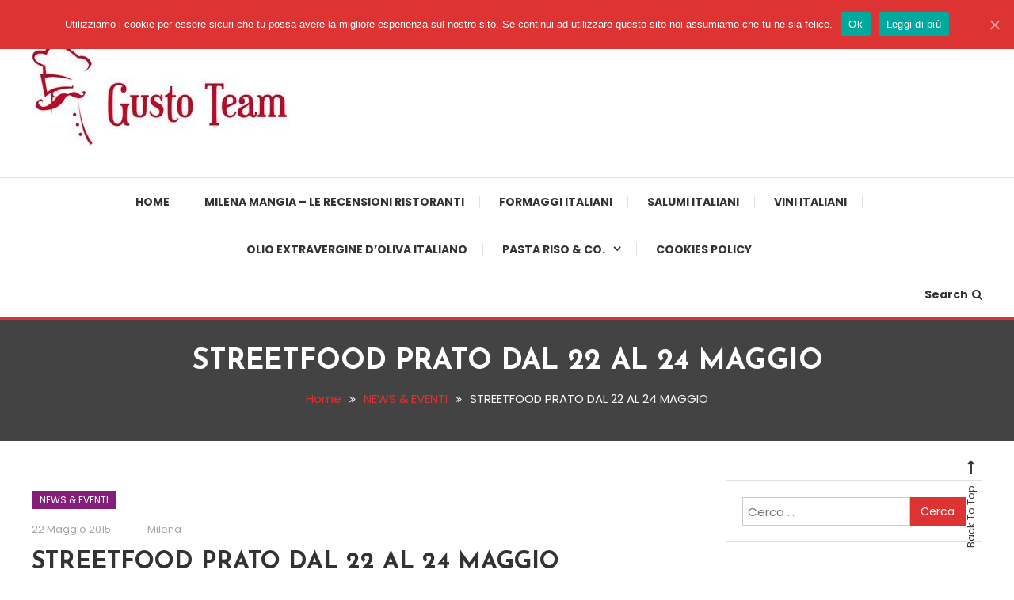

--- FILE ---
content_type: text/html; charset=UTF-8
request_url: http://www.gustoteam.com/streetfood-prato/
body_size: 13521
content:
<!doctype html>
<html lang="it-IT">
<head>
	<meta charset="UTF-8">
	<meta name="viewport" content="width=device-width, initial-scale=1">
	<link rel="profile" href="https://gmpg.org/xfn/11">

	
	<!-- This site is optimized with the Yoast SEO plugin v15.4 - https://yoast.com/wordpress/plugins/seo/ -->
	<title>STREETFOOD PRATO DAL 22 AL 24 MAGGIO |</title>
	<meta name="description" content="Streetfood Prato. Dal 22 al 24 maggio, Lo Streetfood torna a Prato per il secondo anno e si ripropone volano per movimentare negozi ed esercizi del centro." />
	<meta name="robots" content="index, follow, max-snippet:-1, max-image-preview:large, max-video-preview:-1" />
	<link rel="canonical" href="http://www.gustoteam.com/streetfood-prato/" />
	<meta property="og:locale" content="it_IT" />
	<meta property="og:type" content="article" />
	<meta property="og:title" content="STREETFOOD PRATO DAL 22 AL 24 MAGGIO |" />
	<meta property="og:description" content="Streetfood Prato. Dal 22 al 24 maggio, Lo Streetfood torna a Prato per il secondo anno e si ripropone volano per movimentare negozi ed esercizi del centro." />
	<meta property="og:url" content="http://www.gustoteam.com/streetfood-prato/" />
	<meta property="article:published_time" content="2015-05-22T12:43:12+00:00" />
	<meta property="article:modified_time" content="2015-05-22T12:48:16+00:00" />
	<meta property="og:image" content="http://www.gustoteam.com/wp-content/uploads/2015/05/StreetFood_Santa_Trinita_flyer-216x300.jpg" />
	<meta name="twitter:label1" content="Scritto da">
	<meta name="twitter:data1" content="Milena">
	<meta name="twitter:label2" content="Tempo di lettura stimato">
	<meta name="twitter:data2" content="3 minuti">
	<script type="application/ld+json" class="yoast-schema-graph">{"@context":"https://schema.org","@graph":[{"@type":"WebSite","@id":"http://www.gustoteam.com/#website","url":"http://www.gustoteam.com/","name":"","description":"","potentialAction":[{"@type":"SearchAction","target":"http://www.gustoteam.com/?s={search_term_string}","query-input":"required name=search_term_string"}],"inLanguage":"it-IT"},{"@type":"ImageObject","@id":"http://www.gustoteam.com/streetfood-prato/#primaryimage","inLanguage":"it-IT","url":"http://www.gustoteam.com/wp-content/uploads/2015/05/StreetFood_Santa_Trinita_flyer.jpg","width":322,"height":448},{"@type":"WebPage","@id":"http://www.gustoteam.com/streetfood-prato/#webpage","url":"http://www.gustoteam.com/streetfood-prato/","name":"STREETFOOD PRATO DAL 22 AL 24 MAGGIO |","isPartOf":{"@id":"http://www.gustoteam.com/#website"},"primaryImageOfPage":{"@id":"http://www.gustoteam.com/streetfood-prato/#primaryimage"},"datePublished":"2015-05-22T12:43:12+00:00","dateModified":"2015-05-22T12:48:16+00:00","author":{"@id":"http://www.gustoteam.com/#/schema/person/fe1eb7b3fd9be178493ad931f09d7692"},"description":"Streetfood Prato. Dal 22 al 24 maggio, Lo Streetfood torna a Prato per il secondo anno e si ripropone volano per movimentare negozi ed esercizi del centro.","inLanguage":"it-IT","potentialAction":[{"@type":"ReadAction","target":["http://www.gustoteam.com/streetfood-prato/"]}]},{"@type":"Person","@id":"http://www.gustoteam.com/#/schema/person/fe1eb7b3fd9be178493ad931f09d7692","name":"Milena","image":{"@type":"ImageObject","@id":"http://www.gustoteam.com/#personlogo","inLanguage":"it-IT","url":"http://2.gravatar.com/avatar/bc7eaf42651c71f8058b1a9127c4cef5?s=96&d=mm&r=g","caption":"Milena"}}]}</script>
	<!-- / Yoast SEO plugin. -->


<link rel='dns-prefetch' href='//netdna.bootstrapcdn.com' />
<link rel='dns-prefetch' href='//fonts.googleapis.com' />
<link rel='dns-prefetch' href='//s.w.org' />
<link rel='dns-prefetch' href='//m9m6e2w5.stackpathcdn.com' />
<link rel='dns-prefetch' href='//cdn.shareaholic.net' />
<link rel='dns-prefetch' href='//www.shareaholic.net' />
<link rel='dns-prefetch' href='//analytics.shareaholic.com' />
<link rel='dns-prefetch' href='//recs.shareaholic.com' />
<link rel='dns-prefetch' href='//go.shareaholic.com' />
<link rel='dns-prefetch' href='//partner.shareaholic.com' />
<link rel="alternate" type="application/rss+xml" title=" &raquo; Feed" href="http://www.gustoteam.com/feed/" />
<!-- Shareaholic - https://www.shareaholic.com -->
<link rel='preload' href='//cdn.shareaholic.net/assets/pub/shareaholic.js' as='script'/>
<script data-no-minify='1' data-cfasync='false'>
_SHR_SETTINGS = {"endpoints":{"local_recs_url":"http:\/\/www.gustoteam.com\/wp-admin\/admin-ajax.php?action=shareaholic_permalink_related","ajax_url":"http:\/\/www.gustoteam.com\/wp-admin\/admin-ajax.php","share_counts_url":"http:\/\/www.gustoteam.com\/wp-admin\/admin-ajax.php?action=shareaholic_share_counts_api"},"site_id":"7c72d6e6e856dc21e4d7a0a37b752b45","url_components":{"year":"2015","monthnum":"05","day":"22","hour":"14","minute":"43","second":"12","post_id":"384","postname":"streetfood-prato","category":"news-eventi"}};
</script>
<script data-no-minify='1' data-cfasync='false' src='//cdn.shareaholic.net/assets/pub/shareaholic.js' data-shr-siteid='7c72d6e6e856dc21e4d7a0a37b752b45' async ></script>

<!-- Shareaholic Content Tags -->
<meta name='shareaholic:language' content='it-IT' />
<meta name='shareaholic:url' content='http://www.gustoteam.com/streetfood-prato/' />
<meta name='shareaholic:keywords' content='tag:cibo di strada, tag:lampredotto, tag:prato, tag:streetfood, tag:toscana, tag:streetfood prato, cat:news &amp; eventi, type:post' />
<meta name='shareaholic:article_published_time' content='2015-05-22T14:43:12+02:00' />
<meta name='shareaholic:article_modified_time' content='2015-05-22T14:48:16+02:00' />
<meta name='shareaholic:shareable_page' content='true' />
<meta name='shareaholic:article_author_name' content='Milena' />
<meta name='shareaholic:site_id' content='7c72d6e6e856dc21e4d7a0a37b752b45' />
<meta name='shareaholic:wp_version' content='9.5.0' />
<meta name='shareaholic:image' content='http://www.gustoteam.com/wp-content/uploads/2015/05/StreetFood_Santa_Trinita_flyer-216x300.jpg' />
<!-- Shareaholic Content Tags End -->
<!-- This site uses the Google Analytics by MonsterInsights plugin v7.13.2 - Using Analytics tracking - https://www.monsterinsights.com/ -->
<!-- Note: MonsterInsights is not currently configured on this site. The site owner needs to authenticate with Google Analytics in the MonsterInsights settings panel. -->
<!-- No UA code set -->
<!-- / Google Analytics by MonsterInsights -->
		<script type="text/javascript">
			window._wpemojiSettings = {"baseUrl":"https:\/\/s.w.org\/images\/core\/emoji\/13.0.0\/72x72\/","ext":".png","svgUrl":"https:\/\/s.w.org\/images\/core\/emoji\/13.0.0\/svg\/","svgExt":".svg","source":{"concatemoji":"http:\/\/www.gustoteam.com\/wp-includes\/js\/wp-emoji-release.min.js?ver=5.5.17"}};
			!function(e,a,t){var n,r,o,i=a.createElement("canvas"),p=i.getContext&&i.getContext("2d");function s(e,t){var a=String.fromCharCode;p.clearRect(0,0,i.width,i.height),p.fillText(a.apply(this,e),0,0);e=i.toDataURL();return p.clearRect(0,0,i.width,i.height),p.fillText(a.apply(this,t),0,0),e===i.toDataURL()}function c(e){var t=a.createElement("script");t.src=e,t.defer=t.type="text/javascript",a.getElementsByTagName("head")[0].appendChild(t)}for(o=Array("flag","emoji"),t.supports={everything:!0,everythingExceptFlag:!0},r=0;r<o.length;r++)t.supports[o[r]]=function(e){if(!p||!p.fillText)return!1;switch(p.textBaseline="top",p.font="600 32px Arial",e){case"flag":return s([127987,65039,8205,9895,65039],[127987,65039,8203,9895,65039])?!1:!s([55356,56826,55356,56819],[55356,56826,8203,55356,56819])&&!s([55356,57332,56128,56423,56128,56418,56128,56421,56128,56430,56128,56423,56128,56447],[55356,57332,8203,56128,56423,8203,56128,56418,8203,56128,56421,8203,56128,56430,8203,56128,56423,8203,56128,56447]);case"emoji":return!s([55357,56424,8205,55356,57212],[55357,56424,8203,55356,57212])}return!1}(o[r]),t.supports.everything=t.supports.everything&&t.supports[o[r]],"flag"!==o[r]&&(t.supports.everythingExceptFlag=t.supports.everythingExceptFlag&&t.supports[o[r]]);t.supports.everythingExceptFlag=t.supports.everythingExceptFlag&&!t.supports.flag,t.DOMReady=!1,t.readyCallback=function(){t.DOMReady=!0},t.supports.everything||(n=function(){t.readyCallback()},a.addEventListener?(a.addEventListener("DOMContentLoaded",n,!1),e.addEventListener("load",n,!1)):(e.attachEvent("onload",n),a.attachEvent("onreadystatechange",function(){"complete"===a.readyState&&t.readyCallback()})),(n=t.source||{}).concatemoji?c(n.concatemoji):n.wpemoji&&n.twemoji&&(c(n.twemoji),c(n.wpemoji)))}(window,document,window._wpemojiSettings);
		</script>
		<style type="text/css">
img.wp-smiley,
img.emoji {
	display: inline !important;
	border: none !important;
	box-shadow: none !important;
	height: 1em !important;
	width: 1em !important;
	margin: 0 .07em !important;
	vertical-align: -0.1em !important;
	background: none !important;
	padding: 0 !important;
}
</style>
	<link rel='stylesheet' id='wp-block-library-css'  href='http://www.gustoteam.com/wp-includes/css/dist/block-library/style.min.css?ver=5.5.17' type='text/css' media='all' />
<link rel='stylesheet' id='contact-form-7-css'  href='http://www.gustoteam.com/wp-content/plugins/contact-form-7/includes/css/styles.css?ver=5.3' type='text/css' media='all' />
<link rel='stylesheet' id='cookie-notice-front-css'  href='http://www.gustoteam.com/wp-content/plugins/cookie-notice/css/front.min.css?ver=5.5.17' type='text/css' media='all' />
<link rel='stylesheet' id='font-awesome-css'  href='//netdna.bootstrapcdn.com/font-awesome/4.1.0/css/font-awesome.min.css?ver=4.1.0' type='text/css' media='all' />
<link rel='stylesheet' id='owl-carousel-css'  href='http://www.gustoteam.com/wp-content/plugins/templatesnext-toolkit/css/owl.carousel.css?ver=2.2.1' type='text/css' media='all' />
<link rel='stylesheet' id='owl-carousel-transitions-css'  href='http://www.gustoteam.com/wp-content/plugins/templatesnext-toolkit/css/owl.transitions.css?ver=1.3.2' type='text/css' media='all' />
<link rel='stylesheet' id='colorbox-css'  href='http://www.gustoteam.com/wp-content/plugins/templatesnext-toolkit/css/colorbox.css?ver=1.5.14' type='text/css' media='all' />
<link rel='stylesheet' id='animate-css'  href='http://www.gustoteam.com/wp-content/plugins/templatesnext-toolkit/css/animate.css?ver=3.5.1' type='text/css' media='all' />
<link rel='stylesheet' id='tx-style-css'  href='http://www.gustoteam.com/wp-content/plugins/templatesnext-toolkit/css/tx-style.css?ver=1.01' type='text/css' media='all' />
<link rel='stylesheet' id='monsterinsights-popular-posts-style-css'  href='http://www.gustoteam.com/wp-content/plugins/google-analytics-for-wordpress/assets/css/frontend.min.css?ver=7.13.2' type='text/css' media='all' />
<link rel='stylesheet' id='color-blog-fonts-css'  href='https://fonts.googleapis.com/css?family=Josefin+Sans%3A400%2C700%7CPoppins%3A300%2C400%2C400i%2C500%2C700&#038;subset=latin%2Clatin-ext' type='text/css' media='all' />
<link rel='stylesheet' id='lightslider-style-css'  href='http://www.gustoteam.com/wp-content/themes/color-blog/assets/library/lightslider/css/lightslider.min.css?ver=5.5.17' type='text/css' media='all' />
<link rel='stylesheet' id='preloader-css'  href='http://www.gustoteam.com/wp-content/themes/color-blog/assets/css/mt-preloader.css?ver=1.1.0' type='text/css' media='all' />
<link rel='stylesheet' id='color-blog-style-css'  href='http://www.gustoteam.com/wp-content/themes/color-blog/style.css?ver=1.1.0' type='text/css' media='all' />
<style id='color-blog-style-inline-css' type='text/css'>
.category-button.cb-cat-44 a{background:#dd3333}
.category-button.cb-cat-44 a:hover{background:#ab0101}
#site-navigation ul li.cb-cat-44 .menu-item-description{background:#dd3333}
#site-navigation ul li.cb-cat-44 .menu-item-description:after{border-top-color:#dd3333}
.category-button.cb-cat-6 a{background:#dd3333}
.category-button.cb-cat-6 a:hover{background:#ab0101}
#site-navigation ul li.cb-cat-6 .menu-item-description{background:#dd3333}
#site-navigation ul li.cb-cat-6 .menu-item-description:after{border-top-color:#dd3333}
.category-button.cb-cat-27 a{background:#eeee22}
.category-button.cb-cat-27 a:hover{background:#bcbc00}
#site-navigation ul li.cb-cat-27 .menu-item-description{background:#eeee22}
#site-navigation ul li.cb-cat-27 .menu-item-description:after{border-top-color:#eeee22}
.category-button.cb-cat-315 a{background:#dd3333}
.category-button.cb-cat-315 a:hover{background:#ab0101}
#site-navigation ul li.cb-cat-315 .menu-item-description{background:#dd3333}
#site-navigation ul li.cb-cat-315 .menu-item-description:after{border-top-color:#dd3333}
.category-button.cb-cat-256 a{background:#55ba39}
.category-button.cb-cat-256 a:hover{background:#238807}
#site-navigation ul li.cb-cat-256 .menu-item-description{background:#55ba39}
#site-navigation ul li.cb-cat-256 .menu-item-description:after{border-top-color:#55ba39}
.category-button.cb-cat-324 a{background:#6d002f}
.category-button.cb-cat-324 a:hover{background:#3b0000}
#site-navigation ul li.cb-cat-324 .menu-item-description{background:#6d002f}
#site-navigation ul li.cb-cat-324 .menu-item-description:after{border-top-color:#6d002f}
.category-button.cb-cat-254 a{background:#0166bf}
.category-button.cb-cat-254 a:hover{background:#00348d}
#site-navigation ul li.cb-cat-254 .menu-item-description{background:#0166bf}
#site-navigation ul li.cb-cat-254 .menu-item-description:after{border-top-color:#0166bf}
.category-button.cb-cat-251 a{background:#c41fb6}
.category-button.cb-cat-251 a:hover{background:#920084}
#site-navigation ul li.cb-cat-251 .menu-item-description{background:#c41fb6}
#site-navigation ul li.cb-cat-251 .menu-item-description:after{border-top-color:#c41fb6}
.category-button.cb-cat-232 a{background:#841e78}
.category-button.cb-cat-232 a:hover{background:#520046}
#site-navigation ul li.cb-cat-232 .menu-item-description{background:#841e78}
#site-navigation ul li.cb-cat-232 .menu-item-description:after{border-top-color:#841e78}
.category-button.cb-cat-3 a{background:#dd3333}
.category-button.cb-cat-3 a:hover{background:#ab0101}
#site-navigation ul li.cb-cat-3 .menu-item-description{background:#dd3333}
#site-navigation ul li.cb-cat-3 .menu-item-description:after{border-top-color:#dd3333}
.category-button.cb-cat-9 a{background:#dd3333}
.category-button.cb-cat-9 a:hover{background:#ab0101}
#site-navigation ul li.cb-cat-9 .menu-item-description{background:#dd3333}
#site-navigation ul li.cb-cat-9 .menu-item-description:after{border-top-color:#dd3333}
.category-button.cb-cat-7 a{background:#dd9933}
.category-button.cb-cat-7 a:hover{background:#ab6701}
#site-navigation ul li.cb-cat-7 .menu-item-description{background:#dd9933}
#site-navigation ul li.cb-cat-7 .menu-item-description:after{border-top-color:#dd9933}
.category-button.cb-cat-252 a{background:#c41fb6}
.category-button.cb-cat-252 a:hover{background:#920084}
#site-navigation ul li.cb-cat-252 .menu-item-description{background:#c41fb6}
#site-navigation ul li.cb-cat-252 .menu-item-description:after{border-top-color:#c41fb6}
.category-button.cb-cat-4 a{background:#dd3333}
.category-button.cb-cat-4 a:hover{background:#ab0101}
#site-navigation ul li.cb-cat-4 .menu-item-description{background:#dd3333}
#site-navigation ul li.cb-cat-4 .menu-item-description:after{border-top-color:#dd3333}
.category-button.cb-cat-1 a{background:#757575}
.category-button.cb-cat-1 a:hover{background:#434343}
#site-navigation ul li.cb-cat-1 .menu-item-description{background:#757575}
#site-navigation ul li.cb-cat-1 .menu-item-description:after{border-top-color:#757575}
.category-button.cb-cat-8 a{background:#55ba39}
.category-button.cb-cat-8 a:hover{background:#238807}
#site-navigation ul li.cb-cat-8 .menu-item-description{background:#55ba39}
#site-navigation ul li.cb-cat-8 .menu-item-description:after{border-top-color:#55ba39}
a,a:hover,a:focus,a:active,.entry-cat .cat-links a:hover,.entry-cat a:hover,.entry-footer a:hover,.comment-author .fn .url:hover,.commentmetadata .comment-edit-link,#cancel-comment-reply-link,#cancel-comment-reply-link:before,.logged-in-as a,.widget a:hover,.widget a:hover::before,.widget li:hover::before,.mt-social-icon-wrap li a:hover,#site-navigation ul li:hover>a,#site-navigation ul li.current-menu-item>a,#site-navigation ul li.current_page_ancestor>a,#site-navigation ul li.current-menu-ancestor>a,#site-navigation ul li.current_page_item>a,#site-navigation ul li.focus>a,.banner-sub-title,.entry-title a:hover,.cat-links a:hover,.entry-footer .mt-readmore-btn:hover,.btn-wrapper a:hover,.mt-readmore-btn:hover,.navigation.pagination .nav-links .page-numbers.current,.navigation.pagination .nav-links a.page-numbers:hover,#footer-menu li a:hover,.color_blog_latest_posts .mt-post-title a:hover,#mt-scrollup:hover,.menu-toggle:hover,#top-navigation ul li a:hover,.mt-search-icon:hover,.entry-meta a:hover,.front-slider-block .banner-title a:hover,.post-info-wrap .entry-meta a:hover,.single .mt-single-related-posts .entry-title a:hover,.breadcrumbs .trail-items li a:hover,.wrap-label i,.has-thumbnail .post-info-wrap .entry-title a:hover,.front-slider-block .post-info-wrap .entry-title a:hover{color:#dd3333}
.widget_search .search-submit,.widget_search .search-submit:hover,.navigation.pagination .nav-links .page-numbers.current,.navigation.pagination .nav-links a.page-numbers:hover,.error-404.not-found,.color_blog_social_media a:hover,.custom-header{border-color:#dd3333}
.front-slider-block .lSAction > a:hover,.top-featured-post-wrap .post-thumbnail .post-number,.post-cats-list a,#site-navigation .menu-item-description,article .post-thumbnail::before,#secondary .widget .widget-title::before,.mt-related-post-title::before,#colophon .widget .widget-title::before,.features-post-title::before,.mt-menu-search .mt-form-wrap .search-form .search-submit{background:#dd3333}
.edit-link .post-edit-link,.reply .comment-reply-link,.widget_search .search-submit,.mt-menu-search .mt-form-wrap .search-form .search-submit:hover,article.sticky::before{background:#dd3333}
</style>
<link rel='stylesheet' id='color-blog-responsive-style-css'  href='http://www.gustoteam.com/wp-content/themes/color-blog/assets/css/mt-responsive.css?ver=1.1.0' type='text/css' media='all' />
<script type='text/javascript' src='http://www.gustoteam.com/wp-includes/js/jquery/jquery.js?ver=1.12.4-wp' id='jquery-core-js'></script>
<script type='text/javascript' id='cookie-notice-front-js-extra'>
/* <![CDATA[ */
var cnArgs = {"ajaxUrl":"http:\/\/www.gustoteam.com\/wp-admin\/admin-ajax.php","nonce":"f8a1ccbe79","hideEffect":"slide","position":"top","onScroll":"0","onScrollOffset":"100","onClick":"0","cookieName":"cookie_notice_accepted","cookieTime":"2147483647","cookieTimeRejected":"2592000","cookiePath":"\/","cookieDomain":"","redirection":"0","cache":"0","refuse":"0","revokeCookies":"0","revokeCookiesOpt":"automatic","secure":"0","coronabarActive":"0"};
/* ]]> */
</script>
<script type='text/javascript' src='http://www.gustoteam.com/wp-content/plugins/cookie-notice/js/front.min.js?ver=1.3.2' id='cookie-notice-front-js'></script>
<link rel="https://api.w.org/" href="http://www.gustoteam.com/wp-json/" /><link rel="alternate" type="application/json" href="http://www.gustoteam.com/wp-json/wp/v2/posts/384" /><link rel="EditURI" type="application/rsd+xml" title="RSD" href="http://www.gustoteam.com/xmlrpc.php?rsd" />
<link rel="wlwmanifest" type="application/wlwmanifest+xml" href="http://www.gustoteam.com/wp-includes/wlwmanifest.xml" /> 

<link rel='shortlink' href='http://www.gustoteam.com/?p=384' />
<link rel="alternate" type="application/json+oembed" href="http://www.gustoteam.com/wp-json/oembed/1.0/embed?url=http%3A%2F%2Fwww.gustoteam.com%2Fstreetfood-prato%2F" />
<link rel="alternate" type="text/xml+oembed" href="http://www.gustoteam.com/wp-json/oembed/1.0/embed?url=http%3A%2F%2Fwww.gustoteam.com%2Fstreetfood-prato%2F&#038;format=xml" />
</head>

<body class="post-template-default single single-post postid-384 single-format-standard wp-custom-logo cookies-not-set site-layout--wide right-sidebar">

        <div id="preloader-background">
            <div class="preloader-wrapper">
                <div class="sk-spinner sk-spinner-pulse"></div>
            </div><!-- .preloader-wrapper -->
        </div><!-- #preloader-background -->

<div id="page" class="site">
<a class="skip-link screen-reader-text" href="#content">Skip To Content</a>
	<div id="top-header" class="top-header-wrap mt-clearfix"><div class="mt-container">		<div class="top-header-nav">
			<nav itemscope id="top-navigation" class="main-navigation">
							</nav><!-- #site-navigation -->
		</div><!-- .top-header-nav -->
</div><!-- mt-container --></div><!-- #top-header --><header id="masthead" class="site-header"><div class="mt-logo-row-wrapper mt-clearfix">		<div class="logo-ads-wrap">
			<div class="mt-container">
				<div class="site-branding">
					<a href="http://www.gustoteam.com/" class="custom-logo-link" rel="home"><img width="325" height="134" src="http://www.gustoteam.com/wp-content/uploads/2015/03/cropped-image4-2.jpg" class="custom-logo" alt="" srcset="http://www.gustoteam.com/wp-content/uploads/2015/03/cropped-image4-2.jpg 325w, http://www.gustoteam.com/wp-content/uploads/2015/03/cropped-image4-2-300x124.jpg 300w" sizes="(max-width: 325px) 100vw, 325px" /></a>							<p class="site-title"><a href="http://www.gustoteam.com/" rel="home"></a></p>
									</div><!-- .site-branding -->
				<div class="header-widget-wrapper">
									</div>
			</div> <!-- mt-container -->
		</div><!-- .logo-ads-wrap -->
<div class="mt-social-menu-wrapper"><div class="mt-container">		<div class="menu-toggle"><a href="javascript:void(0)"><i class="fa fa-navicon"></i>Menu</a></div>
		<nav itemscope id="site-navigation" class="main-navigation">
			<div class="menu-menu-personalizzato-container"><ul id="primary-menu" class="menu"><li id="menu-item-395" class="menu-item menu-item-type-custom menu-item-object-custom menu-item-home menu-item-395"><a href="http://www.gustoteam.com/">Home</a></li>
<li id="menu-item-397" class="menu-item menu-item-type-post_type menu-item-object-page menu-item-397"><a href="http://www.gustoteam.com/milena-mangia/">Milena  Mangia &#8211; Le Recensioni Ristoranti</a></li>
<li id="menu-item-396" class="menu-item menu-item-type-post_type menu-item-object-page menu-item-396"><a href="http://www.gustoteam.com/formaggi-italiani/">FORMAGGI ITALIANI</a></li>
<li id="menu-item-398" class="menu-item menu-item-type-post_type menu-item-object-page menu-item-398"><a href="http://www.gustoteam.com/salumi-italiani/">SALUMI ITALIANI</a></li>
<li id="menu-item-435" class="menu-item menu-item-type-post_type menu-item-object-page menu-item-435"><a href="http://www.gustoteam.com/vini-italiani/">VINI ITALIANI</a></li>
<li id="menu-item-475" class="menu-item menu-item-type-post_type menu-item-object-page menu-item-475"><a href="http://www.gustoteam.com/olio-extravergine-d-oliva/">OLIO EXTRAVERGINE D&#8217;OLIVA ITALIANO</a></li>
<li id="menu-item-480" class="menu-item menu-item-type-post_type menu-item-object-page menu-item-has-children menu-item-480"><a href="http://www.gustoteam.com/pasta-riso/">PASTA RISO &#038; CO.</a>
<ul class="sub-menu">
	<li id="menu-item-497" class="menu-item menu-item-type-post_type menu-item-object-page menu-item-497"><a href="http://www.gustoteam.com/pasta-riso/riso-baraggia/">RISO BARAGGIA</a></li>
</ul>
</li>
<li id="menu-item-446" class="menu-item menu-item-type-post_type menu-item-object-page menu-item-446"><a href="http://www.gustoteam.com/cookies-policy/">COOKIES POLICY</a></li>
</ul></div>		</nav><!-- #site-navigation -->
<div class="mt-social-search-wrapper">		<div class="mt-menu-search">
			<div class="mt-search-icon"><a href="javascript:void(0)">Search<i class="fa fa-search"></i></a></div>
			<div class="mt-form-wrap">
				<div class="mt-form-close"><a href="javascript:void(0)"><i class="fa fa-close"></i></a></div>
				<form role="search" method="get" class="search-form" action="http://www.gustoteam.com/">
				<label>
					<span class="screen-reader-text">Ricerca per:</span>
					<input type="search" class="search-field" placeholder="Cerca &hellip;" value="" name="s" />
				</label>
				<input type="submit" class="search-submit" value="Cerca" />
			</form>			</div><!-- .mt-form-wrap -->
		</div><!-- .mt-menu-search -->
</div><!-- .mt-social-search-wrapper --></div><!--.mt-container --></div><!--.mt-social-menu-wrapper --></div><!--.mt-logo-row-wrapper --></header><!-- #masthead -->		<div class="custom-header no-bg-img" >
            <div class="mt-container">
<h1 class="entry-title">STREETFOOD PRATO DAL 22 AL 24 MAGGIO</h1>		<nav id="breadcrumb" class="mt-breadcrumb">
			<div role="navigation" aria-label="Breadcrumbs" class="breadcrumb-trail breadcrumbs" itemprop="breadcrumb"><div class="mt-container"><ul class="trail-items" itemscope itemtype="http://schema.org/BreadcrumbList"><meta name="numberOfItems" content="3" /><meta name="itemListOrder" content="Ascending" /><li itemprop="itemListElement" itemscope itemtype="http://schema.org/ListItem" class="trail-item trail-begin"><a href="http://www.gustoteam.com/" rel="home" itemprop="item"><span itemprop="name">Home</span></a><meta itemprop="position" content="1" /></li><li itemprop="itemListElement" itemscope itemtype="http://schema.org/ListItem" class="trail-item"><a href="http://www.gustoteam.com/category/news-eventi/" itemprop="item"><span itemprop="name">NEWS &amp; EVENTI</span></a><meta itemprop="position" content="2" /></li><li itemprop="itemListElement" itemscope itemtype="http://schema.org/ListItem" class="trail-item trail-end"><span itemprop="name"><span itemprop="name">STREETFOOD PRATO DAL 22 AL 24 MAGGIO</span></span><meta itemprop="position" content="3" /></li></ul></div></div>		</nav>
			</div><!-- .mt-container -->
		</div><!-- .custom-header -->

	<div id="content" class="site-content">
		<div class="mt-container">
<div class="mt-page-content-wrapper">
	<div itemscope id="primary" class="content-area">
		<main id="main" class="site-main">
		
<article id="post-384" class="no-thumbnail post-384 post type-post status-publish format-standard hentry category-news-eventi tag-cibo-di-strada tag-lampredotto tag-prato tag-streetfood tag-toscana">
	<div class="post-thumbnail">
				<div class="post-info-wrap">
			<div class="post-cat">			<div class="post-cats-list">
										<span class="category-button cb-cat-232"><a href="http://www.gustoteam.com/category/news-eventi/">NEWS &amp; EVENTI</a></span>
							</div><!-- .post-cats-list --></div>
			<div class="entry-meta"> 
				<span class="posted-on"><a href="http://www.gustoteam.com/streetfood-prato/" rel="bookmark"><time class="entry-date published" datetime="2015-05-22T14:43:12+02:00">22 Maggio 2015</time><time class="updated" datetime="2015-05-22T14:48:16+02:00">22 Maggio 2015</time></a></span><span class="byline"><span class="author vcard"><a class="url fn n" href="http://www.gustoteam.com/author/milena/">Milena</a></span></span> 
			</div>
			<h3 class="entry-title"><a href="http://www.gustoteam.com/streetfood-prato/" rel="bookmark">STREETFOOD PRATO DAL 22 AL 24 MAGGIO</a></h3>	    </div><!--.post-info-wrap -->
	</div><!-- .post-thumbnail -->

	<div class="entry-content">
		<div style='display:none;' class='shareaholic-canvas' data-app='share_buttons' data-title='STREETFOOD PRATO DAL 22 AL 24 MAGGIO' data-link='http://www.gustoteam.com/streetfood-prato/' data-app-id-name='post_above_content'></div><h2>Dal 22 al 24 maggio in piazza il tour del cibo di strada “certificato” che torna a Prato in Toscana</h2>
<p>Dopo il successo dell’edizione 2014, lo Streetfood Tour torna a Prato. <a href="http://www.gustoteam.com/wp-content/uploads/2015/05/StreetFood_Santa_Trinita_flyer.jpg"><img loading="lazy" class=" size-medium wp-image-386 alignright" src="http://www.gustoteam.com/wp-content/uploads/2015/05/StreetFood_Santa_Trinita_flyer-216x300.jpg" alt="StreetFood Prato" width="216" height="300" srcset="http://www.gustoteam.com/wp-content/uploads/2015/05/StreetFood_Santa_Trinita_flyer-216x300.jpg 216w, http://www.gustoteam.com/wp-content/uploads/2015/05/StreetFood_Santa_Trinita_flyer-300x417.jpg 300w, http://www.gustoteam.com/wp-content/uploads/2015/05/StreetFood_Santa_Trinita_flyer.jpg 322w" sizes="(max-width: 216px) 100vw, 216px" /></a></p>
<p>Dal 22 al 24 maggio la piazza del Collegio Cicognini, inserita nel quartiere di Santa Trinita, diventerà il teatro del cibo di strada con oltre venti produttori provenienti da tutta Italia e non solo. Dalle 18 alle 24 di venerdì 22 e dalle 11 alle 24 di sabato e domenica, Prato sarà la capitale del cibo di strada con attese decine di migliaia di persone per divertirsi e scoprire le prelibatezze degli operatori presenti. L&#8217;evento, promosso dall’<a href="http://www.streetfood.it/" target="_blank">Associazione Streetfood </a>in collaborazione con il Consorzio Santa Trinita per la riqualificazione dell&#8217;omonimo quartiere, durante la passata edizione aveva incentivato la riapertura di negozi fra i quali anche ristoranti. Lo spostamento in piazza del collegio permette una migliore fruibilità del pubblico, migliore gestione dell&#8217;afflusso senza contare la cornice pittoresca di un palazzo e luogo storico di Prato dove sono previste visite guidate. «Questa partnership che nasce in una città da sempre sensibile alla qualità del cibo e dei sapori – spiega Massimialiano Ricciarini, fondatore e presidente dell’Associazione Streetfood – conferma che il cibo di strada non solo non fa concorrenza alle altre attività presenti, ma anzi ne diventa un vero e proprio animatore, promovendone la riqualificazione».</p>
<p>Allo Streetfood Prato saranno presenti oltre 20 specialità da tutta Italia e dal mondo per far degustare alle migliaia di persone previste i cibi di strada più tradizionali e genuini (vedi l’elenco qui di seguito). Ce ne sarà per tutti i gusti. Segreto del successo è l’organizzazione che l’associazione Streetfood mette in atto con la sua decennale esperienza. Oltre ai tradizionali cibi di strada, come le panelle siciliane, le bombette pugliesi, o il lampredotto toscano, a Prato saranno presentate diverse novità. Tra queste il tortello alla lastra del Casentino. Inoltre dal Veneto i cicheti con l&#8217;ombra dei tradizionali bacari veneziani in roulotte. Oltre agli stand sarà presente l’Apecar Pan Zero che proporrà cibi di strada con farine integrali a km zero e dal Brasile panino picanha (carne di manzo), panino san agustin (pollo piccante), piato pica pollo (pollo + patate fritte con salse piccanti).</p>
<p>Filo conduttore presentato da Streetfood Prato è il marchio che contraddistingue il cibo di strada degli eventi promossi dall’Associazione. Dall’utilizzo di ingredienti tipici al rispetto per la storia del prodotto, passando per l’attenzione all’igiene e al rispetto dell’ambiente. E’ per questo che l’associazione nata in Toscana ha dato vita da qualche anno a un vero e proprio decalogo che gli operatori associati e quelli che si assoceranno potranno seguire per marchiarsi del bollino “Artigiano del Gusto”.</p>
<p>L’evento di Prato è inserito nel tour che l’associazione promuove in tutta Italia. Questa in particolare è la ottava tappa, dopo due in Piemonte, in Puglia, in Umbria e tre in Toscana. Negli eventi targati Streetfood, oltre alla qualità dei prodotti sono previste anche attività culturali, convegni, promozione turistica e intrattenimento con show cooking, street bands, dj-set e concerti di musica “live”. Tutte le tappe del tour sul sito www.streetfood.it.</p>
<p>CIBI DI STRADA  presenti allo Streetfood Prato:</p>
<p><span style="text-decoration: underline;">La tradizione:</span></p>
<p>Sicilia &#8211; pane e panelle, pane ca’ meusa, arancine, cannoli e cassatine.<br />
Romagna &#8211; Piada romagnola<br />
Lazio &#8211; il fritto di pesce fresco nel cono, Porchetta di Ariccia (Roma)<br />
Marche &#8211; Olive e Fritto misto da Ascoli<br />
Toscana &#8211; Lampredotto, Trippa, Ribollita e Cacciucco del trippaio, Bomboloni, Tortello alla Lastra del Casentino (Ar)<br />
Puglia &#8211; Bombette e zampina da Alberobello (Ba), Puccia salentina con polpo arrosto e focaccia barese<br />
Piemonte &#8211; fritto piemontese, panino con cotoletta panata alla piemontese<br />
Abruzzo &#8211; Arrosticini di pecora.<br />
Veneto &#8211; Pastin di Belluno e wurstel artigianali<br />
Campania &#8211; Patata tornado e pasticceria napoletana<br />
Lombardia &#8211; Melagrana spremuta al momento<br />
Veneto &#8211; Pastin di Belluno, Cicheti con l&#8217;ombra dei tradizionali bacari veneziani in roulotte</p>
<p>ricette “on the road”: prodotti al tartufo dell’Appenino<br />
Apecar Pan Zero &#8211; cibi di strada con farine integrali a km zero</p>
<p><span style="text-decoration: underline;">Tra gli stranieri:</span><br />
Spagna &#8211; Paella<br />
Argentina &#8211; griglia di carne con Asado e choripan<br />
Grecia &#8211; souvlaki e pitta Gyros<br />
Balcani &#8211; Burek<br />
Brasile &#8211; panino picanha (carne di manzo), panino san agustin (pollo piccante), piato pica pollo (pollo + patate fritte con salse piccanti)</p>
<p><span style="text-decoration: underline;">Bevande:</span><br />
succo di melograno spremuto all’istante,<br />
cocktail a base di lime e frutta fresca<br />
birra artigianale friulana e toscana a marchio Streetfood®</p>
<div style='display:none;' class='shareaholic-canvas' data-app='share_buttons' data-title='STREETFOOD PRATO DAL 22 AL 24 MAGGIO' data-link='http://www.gustoteam.com/streetfood-prato/' data-app-id-name='post_below_content'></div><div style='display:none;' class='shareaholic-canvas' data-app='recommendations' data-title='STREETFOOD PRATO DAL 22 AL 24 MAGGIO' data-link='http://www.gustoteam.com/streetfood-prato/' data-app-id-name='post_below_content'></div>	</div> <!-- .entry-content -->

	<footer class="entry-footer">
		<span class="tags-links">Tagged <a href="http://www.gustoteam.com/tag/cibo-di-strada/" rel="tag">cibo di strada</a>, <a href="http://www.gustoteam.com/tag/lampredotto/" rel="tag">lampredotto</a>, <a href="http://www.gustoteam.com/tag/prato/" rel="tag">Prato</a>, <a href="http://www.gustoteam.com/tag/streetfood/" rel="tag">Streetfood</a>, <a href="http://www.gustoteam.com/tag/toscana/" rel="tag">Toscana</a></span>	</footer><!-- .entry-footer -->
	
<div class="mt-author-box">
			<div itemprop="image" class="mt-author__avatar">
			<img alt='' src='http://2.gravatar.com/avatar/bc7eaf42651c71f8058b1a9127c4cef5?s=96&#038;d=mm&#038;r=g' class='avatar avatar-96 photo' height='96' width='96' loading='lazy' />		</div><!-- .mt-author-avatar -->
	
	<div class="mt-author-info">
						<h5 itemprop="name" class="mt-author-name"><a href="http://www.gustoteam.com/author/milena/" title="Articoli scritti da Milena" rel="author">Milena</a></h5>
		
		
		<div class="mt-author-meta">
					</div><!-- .mt-author-meta -->
	</div><!-- .mt-author-info -->
</div><!-- .mt-author-bio --></article><!-- #post-384 -->
	<nav class="navigation post-navigation" role="navigation" aria-label="Articoli">
		<h2 class="screen-reader-text">Navigazione articoli</h2>
		<div class="nav-links"><div class="nav-previous"><a href="http://www.gustoteam.com/sciopero-della-mortadella-bologna/" rel="prev">Pane, lavoro e… Mortadella Bologna</a></div><div class="nav-next"><a href="http://www.gustoteam.com/cortona-doc/" rel="next">Cortona Doc: 31 maggio cantine aperte agli appassionati</a></div></div>
	</nav>	<section class="mt-single-related-posts">
		<h2 class="mt-related-post-title">Related Posts</h2>

		<div class="mt-related-posts-wrapper">
			
<article id="post-506" class="no-thumbnail wow fadeInUp post-506 post type-post status-publish format-standard hentry category-news-eventi tag-asta-benefica tag-cantine tag-chianti tag-firenze tag-immacolata tag-montalcino tag-montepulciano tag-movimento-turismo-del-vino-toscana tag-taxi-milano-25 tag-toscana tag-vino">
	<div class="thumb-cat-wrap">			<div class="post-cats-list">
										<span class="category-button cb-cat-232"><a href="http://www.gustoteam.com/category/news-eventi/">NEWS &amp; EVENTI</a></span>
							</div><!-- .post-cats-list --></div><!-- .thumb-cat-wrap -->		<div class="entry-cat">
			<span class="posted-on"><a href="http://www.gustoteam.com/cantine-aperte/" rel="bookmark"><time class="entry-date published updated" datetime="2015-11-14T20:15:30+01:00">14 Novembre 2015</time></a></span><span class="byline"><span class="author vcard"><a class="url fn n" href="http://www.gustoteam.com/author/milena/">Milena</a></span></span>		</div><!-- .entry-meta -->
	
	<header class="entry-header">
		<h2 class="entry-title"><a href="http://www.gustoteam.com/cantine-aperte/" rel="bookmark">CANTINE APERTE A NATALE: in Toscana dal 5 al 8 dicembre</a></h2>	</header><!-- .entry-header -->	

	<footer class="entry-footer">
		<span class="tags-links">Tagged <a href="http://www.gustoteam.com/tag/asta-benefica/" rel="tag">asta benefica</a>, <a href="http://www.gustoteam.com/tag/cantine/" rel="tag">cantine</a>, <a href="http://www.gustoteam.com/tag/chianti/" rel="tag">Chianti</a>, <a href="http://www.gustoteam.com/tag/firenze/" rel="tag">Firenze</a>, <a href="http://www.gustoteam.com/tag/immacolata/" rel="tag">Immacolata</a>, <a href="http://www.gustoteam.com/tag/montalcino/" rel="tag">Montalcino</a>, <a href="http://www.gustoteam.com/tag/montepulciano/" rel="tag">Montepulciano</a>, <a href="http://www.gustoteam.com/tag/movimento-turismo-del-vino-toscana/" rel="tag">Movimento Turismo del Vino Toscana</a>, <a href="http://www.gustoteam.com/tag/taxi-milano-25/" rel="tag">taxi Milano 25</a>, <a href="http://www.gustoteam.com/tag/toscana/" rel="tag">Toscana</a>, <a href="http://www.gustoteam.com/tag/vino/" rel="tag">vino</a></span>	</footer><!-- .entry-footer -->
</article><!-- #post-506 -->
<article id="post-501" class="no-thumbnail wow fadeInUp post-501 post type-post status-publish format-standard hentry category-news-eventi tag-bologna tag-otis-redding tag-porretta tag-porretta-terme tag-radio2 tag-rai-radio2 tag-soul tag-soul-festival tag-soul-music tag-streetfood">
	<div class="thumb-cat-wrap">			<div class="post-cats-list">
										<span class="category-button cb-cat-232"><a href="http://www.gustoteam.com/category/news-eventi/">NEWS &amp; EVENTI</a></span>
							</div><!-- .post-cats-list --></div><!-- .thumb-cat-wrap -->		<div class="entry-cat">
			<span class="posted-on"><a href="http://www.gustoteam.com/soul-festival/" rel="bookmark"><time class="entry-date published updated" datetime="2015-07-24T09:37:42+02:00">24 Luglio 2015</time></a></span><span class="byline"><span class="author vcard"><a class="url fn n" href="http://www.gustoteam.com/author/milena/">Milena</a></span></span>		</div><!-- .entry-meta -->
	
	<header class="entry-header">
		<h2 class="entry-title"><a href="http://www.gustoteam.com/soul-festival/" rel="bookmark">SOUL FESTIVAL  &#038; STREETFOOD A PORRETTA TERME &#8211; 24-26 luglio</a></h2>	</header><!-- .entry-header -->	

	<footer class="entry-footer">
		<span class="tags-links">Tagged <a href="http://www.gustoteam.com/tag/bologna/" rel="tag">bologna</a>, <a href="http://www.gustoteam.com/tag/otis-redding/" rel="tag">Otis Redding</a>, <a href="http://www.gustoteam.com/tag/porretta/" rel="tag">Porretta</a>, <a href="http://www.gustoteam.com/tag/porretta-terme/" rel="tag">Porretta Terme</a>, <a href="http://www.gustoteam.com/tag/radio2/" rel="tag">Radio2</a>, <a href="http://www.gustoteam.com/tag/rai-radio2/" rel="tag">Rai Radio2</a>, <a href="http://www.gustoteam.com/tag/soul/" rel="tag">soul</a>, <a href="http://www.gustoteam.com/tag/soul-festival/" rel="tag">Soul Festival</a>, <a href="http://www.gustoteam.com/tag/soul-music/" rel="tag">soul music</a>, <a href="http://www.gustoteam.com/tag/streetfood/" rel="tag">Streetfood</a></span>	</footer><!-- .entry-footer -->
</article><!-- #post-501 -->
<article id="post-413" class="no-thumbnail wow fadeInUp post-413 post type-post status-publish format-standard hentry category-news-eventi category-senza-categoria tag-aperivo tag-bar-basso tag-carlo-e-camilla-in-segheria tag-le-biciclette tag-living-milano tag-milano tag-salumiamo tag-salumiamo-days tag-straf">
	<div class="thumb-cat-wrap">			<div class="post-cats-list">
										<span class="category-button cb-cat-232"><a href="http://www.gustoteam.com/category/news-eventi/">NEWS &amp; EVENTI</a></span>
										<span class="category-button cb-cat-1"><a href="http://www.gustoteam.com/category/senza-categoria/">Senza categoria</a></span>
							</div><!-- .post-cats-list --></div><!-- .thumb-cat-wrap -->		<div class="entry-cat">
			<span class="posted-on"><a href="http://www.gustoteam.com/salumiamo-days/" rel="bookmark"><time class="entry-date published" datetime="2015-05-28T16:16:21+02:00">28 Maggio 2015</time><time class="updated" datetime="2015-05-28T16:30:21+02:00">28 Maggio 2015</time></a></span><span class="byline"><span class="author vcard"><a class="url fn n" href="http://www.gustoteam.com/author/milena/">Milena</a></span></span>		</div><!-- .entry-meta -->
	
	<header class="entry-header">
		<h2 class="entry-title"><a href="http://www.gustoteam.com/salumiamo-days/" rel="bookmark">SalumiAmo Days &#8211; dal 19 al 21 giugno a Milano</a></h2>	</header><!-- .entry-header -->	

	<footer class="entry-footer">
		<span class="tags-links">Tagged <a href="http://www.gustoteam.com/tag/aperivo/" rel="tag">aperivo</a>, <a href="http://www.gustoteam.com/tag/bar-basso/" rel="tag">Bar Basso</a>, <a href="http://www.gustoteam.com/tag/carlo-e-camilla-in-segheria/" rel="tag">Carlo e Camilla in segheria</a>, <a href="http://www.gustoteam.com/tag/le-biciclette/" rel="tag">Le Biciclette</a>, <a href="http://www.gustoteam.com/tag/living-milano/" rel="tag">Living Milano</a>, <a href="http://www.gustoteam.com/tag/milano/" rel="tag">Milano</a>, <a href="http://www.gustoteam.com/tag/salumiamo/" rel="tag">salumiamo</a>, <a href="http://www.gustoteam.com/tag/salumiamo-days/" rel="tag">salumiamo days</a>, <a href="http://www.gustoteam.com/tag/straf/" rel="tag">Straf</a></span>	</footer><!-- .entry-footer -->
</article><!-- #post-413 -->		</div><!-- .mt-related-posts-wrapper -->
	</section><!-- .mt-single-related-posts -->
		</main><!-- #main -->
	</div><!-- #primary -->
	<aside id="secondary" class="widget-area">
	<section id="search-2" class="widget widget_search"><form role="search" method="get" class="search-form" action="http://www.gustoteam.com/">
				<label>
					<span class="screen-reader-text">Ricerca per:</span>
					<input type="search" class="search-field" placeholder="Cerca &hellip;" value="" name="s" />
				</label>
				<input type="submit" class="search-submit" value="Cerca" />
			</form></section><section id="archives-2" class="widget widget_archive"><h4 class="widget-title">Archivi</h4>
			<ul>
					<li><a href='http://www.gustoteam.com/2016/04/'>Aprile 2016</a></li>
	<li><a href='http://www.gustoteam.com/2015/11/'>Novembre 2015</a></li>
	<li><a href='http://www.gustoteam.com/2015/07/'>Luglio 2015</a></li>
	<li><a href='http://www.gustoteam.com/2015/05/'>Maggio 2015</a></li>
	<li><a href='http://www.gustoteam.com/2015/03/'>Marzo 2015</a></li>
			</ul>

			</section><section id="categories-3" class="widget widget_categories"><h4 class="widget-title">Categorie</h4>
			<ul>
					<li class="cat-item cat-item-44"><a href="http://www.gustoteam.com/category/alimentazione-e-salute/">ALIMENTAZIONE e SALUTE</a> (18)
</li>
	<li class="cat-item cat-item-6"><a href="http://www.gustoteam.com/category/antipasti/">ANTIPASTI</a> (9)
</li>
	<li class="cat-item cat-item-27"><a href="http://www.gustoteam.com/category/aperitivo/">APERITIVO</a> (5)
</li>
	<li class="cat-item cat-item-251"><a href="http://www.gustoteam.com/category/milena-mangia/">Milena Mangia</a> (4)
<ul class='children'>
	<li class="cat-item cat-item-315"><a href="http://www.gustoteam.com/category/milena-mangia/cucina-tipica-regionale/">Cucina tipica regionale</a> (4)
</li>
	<li class="cat-item cat-item-256"><a href="http://www.gustoteam.com/category/milena-mangia/cucina-veganavegetariana/">cucina vegana/vegetariana</a> (1)
</li>
	<li class="cat-item cat-item-324"><a href="http://www.gustoteam.com/category/milena-mangia/enoteca/">enoteca</a> (1)
</li>
	<li class="cat-item cat-item-254"><a href="http://www.gustoteam.com/category/milena-mangia/italia/">Italia</a> (3)
</li>
	<li class="cat-item cat-item-252"><a href="http://www.gustoteam.com/category/milena-mangia/ristorante/">ristorante</a> (3)
</li>
</ul>
</li>
	<li class="cat-item cat-item-232"><a href="http://www.gustoteam.com/category/news-eventi/">NEWS &amp; EVENTI</a> (8)
</li>
	<li class="cat-item cat-item-3"><a href="http://www.gustoteam.com/category/primi-piatti/">PRIMI PIATTI</a> (11)
</li>
	<li class="cat-item cat-item-7"><a href="http://www.gustoteam.com/category/ricette/">RICETTE</a> (29)
<ul class='children'>
	<li class="cat-item cat-item-9"><a href="http://www.gustoteam.com/category/ricette/regionale/">REGIONALE</a> (23)
</li>
	<li class="cat-item cat-item-8"><a href="http://www.gustoteam.com/category/ricette/vegetariane/">VEGETARIANE</a> (14)
</li>
</ul>
</li>
	<li class="cat-item cat-item-4"><a href="http://www.gustoteam.com/category/secondi/">SECONDI</a> (12)
</li>
	<li class="cat-item cat-item-1"><a href="http://www.gustoteam.com/category/senza-categoria/">Senza categoria</a> (6)
</li>
			</ul>

			</section><section id="nav_menu-6" class="widget widget_nav_menu"><div class="menu-menu-personalizzato-container"><ul id="menu-menu-personalizzato" class="menu"><li class="menu-item menu-item-type-custom menu-item-object-custom menu-item-home menu-item-395"><a href="http://www.gustoteam.com/">Home</a></li>
<li class="menu-item menu-item-type-post_type menu-item-object-page menu-item-397"><a href="http://www.gustoteam.com/milena-mangia/">Milena  Mangia &#8211; Le Recensioni Ristoranti</a></li>
<li class="menu-item menu-item-type-post_type menu-item-object-page menu-item-396"><a href="http://www.gustoteam.com/formaggi-italiani/">FORMAGGI ITALIANI</a></li>
<li class="menu-item menu-item-type-post_type menu-item-object-page menu-item-398"><a href="http://www.gustoteam.com/salumi-italiani/">SALUMI ITALIANI</a></li>
<li class="menu-item menu-item-type-post_type menu-item-object-page menu-item-435"><a href="http://www.gustoteam.com/vini-italiani/">VINI ITALIANI</a></li>
<li class="menu-item menu-item-type-post_type menu-item-object-page menu-item-475"><a href="http://www.gustoteam.com/olio-extravergine-d-oliva/">OLIO EXTRAVERGINE D&#8217;OLIVA ITALIANO</a></li>
<li class="menu-item menu-item-type-post_type menu-item-object-page menu-item-has-children menu-item-480"><a href="http://www.gustoteam.com/pasta-riso/">PASTA RISO &#038; CO.</a>
<ul class="sub-menu">
	<li class="menu-item menu-item-type-post_type menu-item-object-page menu-item-497"><a href="http://www.gustoteam.com/pasta-riso/riso-baraggia/">RISO BARAGGIA</a></li>
</ul>
</li>
<li class="menu-item menu-item-type-post_type menu-item-object-page menu-item-446"><a href="http://www.gustoteam.com/cookies-policy/">COOKIES POLICY</a></li>
</ul></div></section></aside><!-- #secondary --></div><!-- .mt-page-content-wrapper -->
	    </div> <!-- mt-container -->
	</div><!-- #content -->

    <footer itemscope id="colophon" class="site-footer">
<div id="top-footer" class="footer-widgets-wrapper footer-column-three mt-clearfix">
	<div class="mt-container">
		<div class="footer-widgets-area mt-clearfix">
			<div class="mt-footer-widget-wrapper mt-column-wrapper mt-clearfix">
				<div class="mt-footer-widget wow fadeInLeft" data-wow-duration="0.3s">
									</div>

									<div class="mt-footer-widget wow fadeInLeft" data-woww-duration="0.6s">
						<section id="categories-2" class="widget widget_categories"><h4 class="widget-title">Categorie</h4><form action="http://www.gustoteam.com" method="get"><label class="screen-reader-text" for="cat">Categorie</label><select  name='cat' id='cat' class='postform' >
	<option value='-1'>Seleziona una categoria</option>
	<option class="level-0" value="44">ALIMENTAZIONE e SALUTE&nbsp;&nbsp;(18)</option>
	<option class="level-0" value="6">ANTIPASTI&nbsp;&nbsp;(9)</option>
	<option class="level-0" value="27">APERITIVO&nbsp;&nbsp;(5)</option>
	<option class="level-0" value="315">Cucina tipica regionale&nbsp;&nbsp;(4)</option>
	<option class="level-0" value="256">cucina vegana/vegetariana&nbsp;&nbsp;(1)</option>
	<option class="level-0" value="324">enoteca&nbsp;&nbsp;(1)</option>
	<option class="level-0" value="254">Italia&nbsp;&nbsp;(3)</option>
	<option class="level-0" value="251">Milena Mangia&nbsp;&nbsp;(4)</option>
	<option class="level-0" value="232">NEWS &amp; EVENTI&nbsp;&nbsp;(8)</option>
	<option class="level-0" value="3">PRIMI PIATTI&nbsp;&nbsp;(11)</option>
	<option class="level-0" value="9">REGIONALE&nbsp;&nbsp;(23)</option>
	<option class="level-0" value="7">RICETTE&nbsp;&nbsp;(29)</option>
	<option class="level-0" value="252">ristorante&nbsp;&nbsp;(3)</option>
	<option class="level-0" value="4">SECONDI&nbsp;&nbsp;(12)</option>
	<option class="level-0" value="1">Senza categoria&nbsp;&nbsp;(6)</option>
	<option class="level-0" value="8">VEGETARIANE&nbsp;&nbsp;(14)</option>
</select>
</form>
<script type="text/javascript">
/* <![CDATA[ */
(function() {
	var dropdown = document.getElementById( "cat" );
	function onCatChange() {
		if ( dropdown.options[ dropdown.selectedIndex ].value > 0 ) {
			dropdown.parentNode.submit();
		}
	}
	dropdown.onchange = onCatChange;
})();
/* ]]> */
</script>

			</section>					</div>
				
									<div class="mt-footer-widget wow fadeInLeft" data-wow-duration="0.9s">
											</div>
				
							</div><!-- .mt-footer-widget-wrapper -->
		</div><!-- .footer-widgets-area -->
	</div><!-- .mt-container -->
</div><!-- .footer-widgets-wrapper -->		<div id="bottom-footer">
            <div class="mt-container">
        		        				<nav id="footer-navigation" class="footer-navigation">
    						        				</nav><!-- #footer-navigation -->
        		
        		<div class="site-info">
        			<span class="mt-copyright-text">
        				Gusto Team TM        			</span>
        			<span class="sep"> | </span>
        				Theme: Color Blog by <a  itemprop="url" href="https://mysterythemes.com">Mystery Themes</a>.        		</div><!-- .site-info -->
            </div><!-- .mt-container -->
        </div><!-- #bottom-footer -->
</footer><!-- #colophon --><div id="mt-scrollup" class="animated arrow-hide">Back To Top</div>	
</div><!-- #page -->

<script type='text/javascript' id='contact-form-7-js-extra'>
/* <![CDATA[ */
var wpcf7 = {"apiSettings":{"root":"http:\/\/www.gustoteam.com\/wp-json\/contact-form-7\/v1","namespace":"contact-form-7\/v1"}};
/* ]]> */
</script>
<script type='text/javascript' src='http://www.gustoteam.com/wp-content/plugins/contact-form-7/includes/js/scripts.js?ver=5.3' id='contact-form-7-js'></script>
<script type='text/javascript' src='http://www.gustoteam.com/wp-includes/js/imagesloaded.min.js?ver=4.1.4' id='imagesloaded-js'></script>
<script type='text/javascript' src='http://www.gustoteam.com/wp-includes/js/masonry.min.js?ver=4.2.2' id='masonry-js'></script>
<script type='text/javascript' src='http://www.gustoteam.com/wp-includes/js/jquery/jquery.masonry.min.js?ver=3.1.2b' id='jquery-masonry-js'></script>
<script type='text/javascript' src='http://www.gustoteam.com/wp-content/plugins/templatesnext-toolkit/js/owl.carousel.min.js?ver=1.3.2' id='owl-carousel-js'></script>
<script type='text/javascript' src='http://www.gustoteam.com/wp-content/plugins/templatesnext-toolkit/js/jquery.colorbox-min.js?ver=1.5.14' id='colorbox-js'></script>
<script type='text/javascript' src='http://www.gustoteam.com/wp-content/plugins/templatesnext-toolkit/js/jquery.inview.min.js?ver=1.0.0' id='inview-js'></script>
<script type='text/javascript' src='http://www.gustoteam.com/wp-content/plugins/templatesnext-toolkit/js/tx-script.js?ver=2013-07-18' id='tx-script-js'></script>
<script type='text/javascript' src='http://www.gustoteam.com/wp-content/themes/color-blog/assets/js/mt-combine-scripts.js?ver=1.1.0' id='color-blog-combine-scripts-js'></script>
<script type='text/javascript' src='http://www.gustoteam.com/wp-content/themes/color-blog/assets/js/navigation.js?ver=1.1.0' id='color-blog-navigation-js'></script>
<script type='text/javascript' src='http://www.gustoteam.com/wp-content/themes/color-blog/assets/js/skip-link-focus-fix.js?ver=1.1.0' id='color-blog-skip-link-focus-fix-js'></script>
<script type='text/javascript' id='color-blog-custom-scripts-js-extra'>
/* <![CDATA[ */
var color_blogObject = {"menu_sticky":"on","wow_effect":"on"};
/* ]]> */
</script>
<script type='text/javascript' src='http://www.gustoteam.com/wp-content/themes/color-blog/assets/js/mt-custom-scripts.js?ver=1.1.0' id='color-blog-custom-scripts-js'></script>
<script type='text/javascript' src='http://www.gustoteam.com/wp-includes/js/wp-embed.min.js?ver=5.5.17' id='wp-embed-js'></script>

		<!-- Cookie Notice plugin v1.3.2 by Digital Factory https://dfactory.eu/ -->
		<div id="cookie-notice" role="banner" class="cookie-notice-hidden cookie-revoke-hidden cn-position-top" aria-label="Cookie Notice" style="background-color: rgba(221,51,51,1);"><div class="cookie-notice-container" style="color: #fff;"><span id="cn-notice-text" class="cn-text-container">Utilizziamo i cookie per essere sicuri che tu possa avere la migliore esperienza sul nostro sito. Se continui ad utilizzare questo sito noi assumiamo che tu ne sia felice.</span><span id="cn-notice-buttons" class="cn-buttons-container"><a href="#" id="cn-accept-cookie" data-cookie-set="accept" class="cn-set-cookie cn-button bootstrap button" aria-label="Ok">Ok</a><a href="http://www.gustoteam.com/cookies-policy/" target="_self" id="cn-more-info" class="cn-more-info cn-button bootstrap button" aria-label="Leggi di più">Leggi di più</a></span><a href="javascript:void(0);" id="cn-close-notice" data-cookie-set="accept" class="cn-close-icon" aria-label="Ok"></a></div>
			
		</div>
		<!-- / Cookie Notice plugin --><script defer src="https://static.cloudflareinsights.com/beacon.min.js/vcd15cbe7772f49c399c6a5babf22c1241717689176015" integrity="sha512-ZpsOmlRQV6y907TI0dKBHq9Md29nnaEIPlkf84rnaERnq6zvWvPUqr2ft8M1aS28oN72PdrCzSjY4U6VaAw1EQ==" data-cf-beacon='{"version":"2024.11.0","token":"0b7b253d952945d3938ec591943ceeb4","r":1,"server_timing":{"name":{"cfCacheStatus":true,"cfEdge":true,"cfExtPri":true,"cfL4":true,"cfOrigin":true,"cfSpeedBrain":true},"location_startswith":null}}' crossorigin="anonymous"></script>
</body>
</html>
